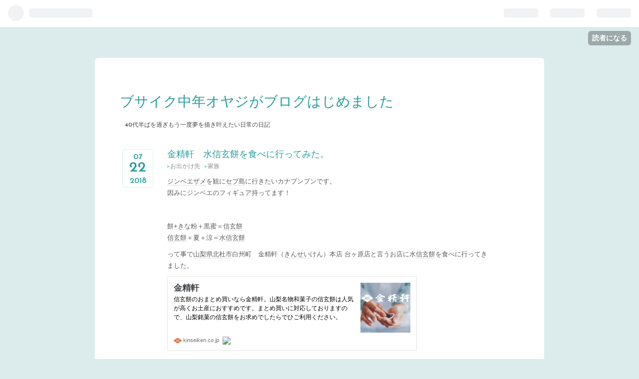

--- FILE ---
content_type: text/html; charset=utf-8
request_url: https://www.kanabunbun.com/entry/2018/07/22/211917
body_size: 11917
content:
<!DOCTYPE html>
<html
  lang="ja"

data-admin-domain="//blog.hatena.ne.jp"
data-admin-origin="https://blog.hatena.ne.jp"
data-author="b-oyaji-yume"
data-avail-langs="ja en"
data-blog="b-oyaji-yume.hatenablog.com"
data-blog-host="b-oyaji-yume.hatenablog.com"
data-blog-is-public="1"
data-blog-name="ブサイク中年オヤジがブログはじめました"
data-blog-owner="b-oyaji-yume"
data-blog-show-ads=""
data-blog-show-sleeping-ads=""
data-blog-uri="https://www.kanabunbun.com/"
data-blog-uuid="17391345971642334233"
data-blogs-uri-base="https://www.kanabunbun.com"
data-brand="pro"
data-data-layer="{&quot;hatenablog&quot;:{&quot;admin&quot;:{},&quot;analytics&quot;:{&quot;brand_property_id&quot;:&quot;&quot;,&quot;measurement_id&quot;:&quot;&quot;,&quot;non_sampling_property_id&quot;:&quot;&quot;,&quot;property_id&quot;:&quot;&quot;,&quot;separated_property_id&quot;:&quot;UA-29716941-22&quot;},&quot;blog&quot;:{&quot;blog_id&quot;:&quot;17391345971642334233&quot;,&quot;content_seems_japanese&quot;:&quot;true&quot;,&quot;disable_ads&quot;:&quot;custom_domain&quot;,&quot;enable_ads&quot;:&quot;false&quot;,&quot;enable_keyword_link&quot;:&quot;false&quot;,&quot;entry_show_footer_related_entries&quot;:&quot;true&quot;,&quot;force_pc_view&quot;:&quot;false&quot;,&quot;is_public&quot;:&quot;true&quot;,&quot;is_responsive_view&quot;:&quot;false&quot;,&quot;is_sleeping&quot;:&quot;true&quot;,&quot;lang&quot;:&quot;ja&quot;,&quot;name&quot;:&quot;\u30d6\u30b5\u30a4\u30af\u4e2d\u5e74\u30aa\u30e4\u30b8\u304c\u30d6\u30ed\u30b0\u306f\u3058\u3081\u307e\u3057\u305f&quot;,&quot;owner_name&quot;:&quot;b-oyaji-yume&quot;,&quot;uri&quot;:&quot;https://www.kanabunbun.com/&quot;},&quot;brand&quot;:&quot;pro&quot;,&quot;page_id&quot;:&quot;entry&quot;,&quot;permalink_entry&quot;:{&quot;author_name&quot;:&quot;b-oyaji-yume&quot;,&quot;categories&quot;:&quot;\u304a\u51fa\u304b\u3051\u5148\t\u5bb6\u65cf&quot;,&quot;character_count&quot;:1347,&quot;date&quot;:&quot;2018-07-22&quot;,&quot;entry_id&quot;:&quot;10257846132603566400&quot;,&quot;first_category&quot;:&quot;\u304a\u51fa\u304b\u3051\u5148&quot;,&quot;hour&quot;:&quot;21&quot;,&quot;title&quot;:&quot;\u91d1\u7cbe\u8ed2\u3000\u6c34\u4fe1\u7384\u9905\u3092\u98df\u3079\u306b\u884c\u3063\u3066\u307f\u305f\u3002&quot;,&quot;uri&quot;:&quot;https://www.kanabunbun.com/entry/2018/07/22/211917&quot;},&quot;pro&quot;:&quot;pro&quot;,&quot;router_type&quot;:&quot;blogs&quot;}}"
data-device="pc"
data-dont-recommend-pro="false"
data-global-domain="https://hatena.blog"
data-globalheader-color="b"
data-globalheader-type="pc"
data-has-touch-view="1"
data-help-url="https://help.hatenablog.com"
data-page="entry"
data-parts-domain="https://hatenablog-parts.com"
data-plus-available="1"
data-pro="true"
data-router-type="blogs"
data-sentry-dsn="https://03a33e4781a24cf2885099fed222b56d@sentry.io/1195218"
data-sentry-environment="production"
data-sentry-sample-rate="0.1"
data-static-domain="https://cdn.blog.st-hatena.com"
data-version="ce040fcbad0d42a5e1cae88990dad0"




  data-initial-state="{}"

  >
  <head prefix="og: http://ogp.me/ns# fb: http://ogp.me/ns/fb# article: http://ogp.me/ns/article#">

  

  

  


  

  <meta name="robots" content="max-image-preview:large" />


  <meta charset="utf-8"/>
  <meta http-equiv="X-UA-Compatible" content="IE=7; IE=9; IE=10; IE=11" />
  <title>金精軒　水信玄餅を食べに行ってみた。 - ブサイク中年オヤジがブログはじめました</title>

  
  <link rel="canonical" href="https://www.kanabunbun.com/entry/2018/07/22/211917"/>



  

<meta itemprop="name" content="金精軒　水信玄餅を食べに行ってみた。 - ブサイク中年オヤジがブログはじめました"/>

  <meta itemprop="image" content="https://cdn.image.st-hatena.com/image/scale/1c92a155ab28519a4b9a0cbcdbc8bc497b4a3ae8/backend=imagemagick;version=1;width=1300/https%3A%2F%2Fcdn-ak.f.st-hatena.com%2Fimages%2Ffotolife%2Fb%2Fb-oyaji-yume%2F20180722%2F20180722200146.jpg"/>


  <meta property="og:title" content="金精軒　水信玄餅を食べに行ってみた。 - ブサイク中年オヤジがブログはじめました"/>
<meta property="og:type" content="article"/>
  <meta property="og:url" content="https://www.kanabunbun.com/entry/2018/07/22/211917"/>

  <meta property="og:image" content="https://cdn.image.st-hatena.com/image/scale/1c92a155ab28519a4b9a0cbcdbc8bc497b4a3ae8/backend=imagemagick;version=1;width=1300/https%3A%2F%2Fcdn-ak.f.st-hatena.com%2Fimages%2Ffotolife%2Fb%2Fb-oyaji-yume%2F20180722%2F20180722200146.jpg"/>

<meta property="og:image:alt" content="金精軒　水信玄餅を食べに行ってみた。 - ブサイク中年オヤジがブログはじめました"/>
    <meta property="og:description" content="ジンベエザメを観にセブ島に行きたいカナブンブンです。因みにジンベエのフィギュア持ってます！ 餅+きな粉＋黒蜜＝信玄餅信玄餅＋夏＋涼＝水信玄餅 って事で山梨県北杜市白州町 金精軒（きんせいけん）本店 台ヶ原店と言うお店に水信玄餅を食べに行ってきました。 kinseiken.co.jp 水信玄餅とは 山梨県の和菓子屋さん金精軒と言うお店で期間限定で毎年販売されている商品で、信玄餅の餅部分が白州の綺麗な水を少量の寒天で形を整えた物を使用し、きな粉と黒蜜で食べる清涼感溢れるお菓子です。 そしてここ山梨県北杜市白州町はミネラルウォーターも有名でサントリーの南アルプス天然水の採水地にもなっている。 そんな…" />
<meta property="og:site_name" content="ブサイク中年オヤジがブログはじめました"/>

  <meta property="article:published_time" content="2018-07-22T12:19:17Z" />

    <meta property="article:tag" content="お出かけ先" />
    <meta property="article:tag" content="家族" />
      <meta name="twitter:card"  content="summary_large_image" />
    <meta name="twitter:image" content="https://cdn.image.st-hatena.com/image/scale/1c92a155ab28519a4b9a0cbcdbc8bc497b4a3ae8/backend=imagemagick;version=1;width=1300/https%3A%2F%2Fcdn-ak.f.st-hatena.com%2Fimages%2Ffotolife%2Fb%2Fb-oyaji-yume%2F20180722%2F20180722200146.jpg" />  <meta name="twitter:title" content="金精軒　水信玄餅を食べに行ってみた。 - ブサイク中年オヤジがブログはじめました" />    <meta name="twitter:description" content="ジンベエザメを観にセブ島に行きたいカナブンブンです。因みにジンベエのフィギュア持ってます！ 餅+きな粉＋黒蜜＝信玄餅信玄餅＋夏＋涼＝水信玄餅 って事で山梨県北杜市白州町 金精軒（きんせいけん）本店 台ヶ原店と言うお店に水信玄餅を食べに行ってきました。 kinseiken.co.jp 水信玄餅とは 山梨県の和菓子屋さん金…" />  <meta name="twitter:app:name:iphone" content="はてなブログアプリ" />
  <meta name="twitter:app:id:iphone" content="583299321" />
  <meta name="twitter:app:url:iphone" content="hatenablog:///open?uri=https%3A%2F%2Fwww.kanabunbun.com%2Fentry%2F2018%2F07%2F22%2F211917" />
  
    <meta name="description" content="ジンベエザメを観にセブ島に行きたいカナブンブンです。因みにジンベエのフィギュア持ってます！ 餅+きな粉＋黒蜜＝信玄餅信玄餅＋夏＋涼＝水信玄餅 って事で山梨県北杜市白州町 金精軒（きんせいけん）本店 台ヶ原店と言うお店に水信玄餅を食べに行ってきました。 kinseiken.co.jp 水信玄餅とは 山梨県の和菓子屋さん金精軒と言うお店で期間限定で毎年販売されている商品で、信玄餅の餅部分が白州の綺麗な水を少量の寒天で形を整えた物を使用し、きな粉と黒蜜で食べる清涼感溢れるお菓子です。 そしてここ山梨県北杜市白州町はミネラルウォーターも有名でサントリーの南アルプス天然水の採水地にもなっている。 そんな…" />


  
<script
  id="embed-gtm-data-layer-loader"
  data-data-layer-page-specific="{&quot;hatenablog&quot;:{&quot;blogs_permalink&quot;:{&quot;blog_afc_issued&quot;:&quot;false&quot;,&quot;has_related_entries_with_elasticsearch&quot;:&quot;true&quot;,&quot;is_blog_sleeping&quot;:&quot;true&quot;,&quot;entry_afc_issued&quot;:&quot;false&quot;,&quot;is_author_pro&quot;:&quot;true&quot;}}}"
>
(function() {
  function loadDataLayer(elem, attrName) {
    if (!elem) { return {}; }
    var json = elem.getAttribute(attrName);
    if (!json) { return {}; }
    return JSON.parse(json);
  }

  var globalVariables = loadDataLayer(
    document.documentElement,
    'data-data-layer'
  );
  var pageSpecificVariables = loadDataLayer(
    document.getElementById('embed-gtm-data-layer-loader'),
    'data-data-layer-page-specific'
  );

  var variables = [globalVariables, pageSpecificVariables];

  if (!window.dataLayer) {
    window.dataLayer = [];
  }

  for (var i = 0; i < variables.length; i++) {
    window.dataLayer.push(variables[i]);
  }
})();
</script>

<!-- Google Tag Manager -->
<script>(function(w,d,s,l,i){w[l]=w[l]||[];w[l].push({'gtm.start':
new Date().getTime(),event:'gtm.js'});var f=d.getElementsByTagName(s)[0],
j=d.createElement(s),dl=l!='dataLayer'?'&l='+l:'';j.async=true;j.src=
'https://www.googletagmanager.com/gtm.js?id='+i+dl;f.parentNode.insertBefore(j,f);
})(window,document,'script','dataLayer','GTM-P4CXTW');</script>
<!-- End Google Tag Manager -->











  <link rel="shortcut icon" href="https://www.kanabunbun.com/icon/favicon">
<link rel="apple-touch-icon" href="https://www.kanabunbun.com/icon/touch">
<link rel="icon" sizes="192x192" href="https://www.kanabunbun.com/icon/link">

  

<link rel="alternate" type="application/atom+xml" title="Atom" href="https://www.kanabunbun.com/feed"/>
<link rel="alternate" type="application/rss+xml" title="RSS2.0" href="https://www.kanabunbun.com/rss"/>

  <link rel="alternate" type="application/json+oembed" href="https://hatena.blog/oembed?url=https%3A%2F%2Fwww.kanabunbun.com%2Fentry%2F2018%2F07%2F22%2F211917&amp;format=json" title="oEmbed Profile of 金精軒　水信玄餅を食べに行ってみた。"/>
<link rel="alternate" type="text/xml+oembed" href="https://hatena.blog/oembed?url=https%3A%2F%2Fwww.kanabunbun.com%2Fentry%2F2018%2F07%2F22%2F211917&amp;format=xml" title="oEmbed Profile of 金精軒　水信玄餅を食べに行ってみた。"/>
  
  <link rel="author" href="http://www.hatena.ne.jp/b-oyaji-yume/">

  

  
      <link rel="preload" href="https://cdn-ak.f.st-hatena.com/images/fotolife/b/b-oyaji-yume/20180722/20180722194957.jpg" as="image"/>


  
    
<link rel="stylesheet" type="text/css" href="https://cdn.blog.st-hatena.com/css/blog.css?version=ce040fcbad0d42a5e1cae88990dad0"/>

    
  <link rel="stylesheet" type="text/css" href="https://usercss.blog.st-hatena.com/blog_style/17391345971642334233/df1e1e5c20c7f558211330c3348af41afe90b0cf"/>
  
  

  

  
<script> </script>

  
<style>
  div#google_afc_user,
  div.google-afc-user-container,
  div.google_afc_image,
  div.google_afc_blocklink {
      display: block !important;
  }
</style>


  

  
    <script type="application/ld+json">{"@context":"http://schema.org","@type":"Article","dateModified":"2018-07-22T21:19:17+09:00","datePublished":"2018-07-22T21:19:17+09:00","description":"ジンベエザメを観にセブ島に行きたいカナブンブンです。因みにジンベエのフィギュア持ってます！ 餅+きな粉＋黒蜜＝信玄餅信玄餅＋夏＋涼＝水信玄餅 って事で山梨県北杜市白州町 金精軒（きんせいけん）本店 台ヶ原店と言うお店に水信玄餅を食べに行ってきました。 kinseiken.co.jp 水信玄餅とは 山梨県の和菓子屋さん金精軒と言うお店で期間限定で毎年販売されている商品で、信玄餅の餅部分が白州の綺麗な水を少量の寒天で形を整えた物を使用し、きな粉と黒蜜で食べる清涼感溢れるお菓子です。 そしてここ山梨県北杜市白州町はミネラルウォーターも有名でサントリーの南アルプス天然水の採水地にもなっている。 そんな…","headline":"金精軒 水信玄餅を食べに行ってみた。","image":["https://cdn-ak.f.st-hatena.com/images/fotolife/b/b-oyaji-yume/20180722/20180722200146.jpg"],"mainEntityOfPage":{"@id":"https://www.kanabunbun.com/entry/2018/07/22/211917","@type":"WebPage"}}</script>

  

  
</head>

  <body class="page-entry category-お出かけ先 category-家族 globalheader-ng-enabled">
    

<div id="globalheader-container"
  data-brand="hatenablog"
  
  >
  <iframe id="globalheader" height="37" frameborder="0" allowTransparency="true"></iframe>
</div>


  
  
  
    <nav class="
      blog-controlls
      
    ">
      <div class="blog-controlls-blog-icon">
        <a href="https://www.kanabunbun.com/">
          <img src="https://cdn.image.st-hatena.com/image/square/4996962da0cf15610724d2ffbe27e1ce87b70acb/backend=imagemagick;height=128;version=1;width=128/https%3A%2F%2Fcdn.user.blog.st-hatena.com%2Fblog_custom_icon%2F152753483%2F1526738203893854" alt="ブサイク中年オヤジがブログはじめました"/>
        </a>
      </div>
      <div class="blog-controlls-title">
        <a href="https://www.kanabunbun.com/">ブサイク中年オヤジがブログはじめました</a>
      </div>
      <a href="https://blog.hatena.ne.jp/b-oyaji-yume/b-oyaji-yume.hatenablog.com/subscribe?utm_medium=button&amp;utm_source=blogs_topright_button&amp;utm_campaign=subscribe_blog" class="blog-controlls-subscribe-btn test-blog-header-controlls-subscribe">
        読者になる
      </a>
    </nav>
  

  <div id="container">
    <div id="container-inner">
      <header id="blog-title" data-brand="hatenablog">
  <div id="blog-title-inner" >
    <div id="blog-title-content">
      <h1 id="title"><a href="https://www.kanabunbun.com/">ブサイク中年オヤジがブログはじめました</a></h1>
      
        <h2 id="blog-description">40代半ばを過ぎもう一度夢を描き叶えたい日常の日記</h2>
      
    </div>
  </div>
</header>

      

      
      




<div id="content" class="hfeed"
  
  >
  <div id="content-inner">
    <div id="wrapper">
      <div id="main">
        <div id="main-inner">
          

          



          
  
  <!-- google_ad_section_start -->
  <!-- rakuten_ad_target_begin -->
  
  
  

  

  
    
      
        <article class="entry hentry test-hentry js-entry-article date-first autopagerize_page_element chars-1600 words-100 mode-html entry-odd" id="entry-10257846132603566400" data-keyword-campaign="" data-uuid="10257846132603566400" data-publication-type="entry">
  <div class="entry-inner">
    <header class="entry-header">
  
    <div class="date entry-date first">
    <a href="https://www.kanabunbun.com/archive/2018/07/22" rel="nofollow">
      <time datetime="2018-07-22T12:19:17Z" title="2018-07-22T12:19:17Z">
        <span class="date-year">2018</span><span class="hyphen">-</span><span class="date-month">07</span><span class="hyphen">-</span><span class="date-day">22</span>
      </time>
    </a>
      </div>
  <h1 class="entry-title">
  <a href="https://www.kanabunbun.com/entry/2018/07/22/211917" class="entry-title-link bookmark">金精軒　水信玄餅を食べに行ってみた。</a>
</h1>

  
  

  <div class="entry-categories categories">
    
    <a href="https://www.kanabunbun.com/archive/category/%E3%81%8A%E5%87%BA%E3%81%8B%E3%81%91%E5%85%88" class="entry-category-link category-お出かけ先">お出かけ先</a>
    
    <a href="https://www.kanabunbun.com/archive/category/%E5%AE%B6%E6%97%8F" class="entry-category-link category-家族">家族</a>
    
  </div>


  

  

</header>

    


    <div class="entry-content hatenablog-entry">
  
    <p><a class="keyword" href="http://d.hatena.ne.jp/keyword/%A5%B8%A5%F3%A5%D9%A5%A8%A5%B6%A5%E1">ジンベエザメ</a>を観に<a class="keyword" href="http://d.hatena.ne.jp/keyword/%A5%BB%A5%D6%C5%E7">セブ島</a>に行きたいカナブンブンです。<br />因みにジンベエのフィギュア持ってます！</p>
<p> </p>
<p>餅+きな粉＋黒蜜＝<a class="keyword" href="http://d.hatena.ne.jp/keyword/%BF%AE%B8%BC%CC%DF">信玄餅</a><br /><a class="keyword" href="http://d.hatena.ne.jp/keyword/%BF%AE%B8%BC%CC%DF">信玄餅</a>＋夏＋涼＝水<a class="keyword" href="http://d.hatena.ne.jp/keyword/%BF%AE%B8%BC%CC%DF">信玄餅</a></p>
<p>って事で<a class="keyword" href="http://d.hatena.ne.jp/keyword/%BB%B3%CD%FC%B8%A9">山梨県</a><a class="keyword" href="http://d.hatena.ne.jp/keyword/%CB%CC%C5%CE%BB%D4">北杜市</a>白州町　金精軒（<a class="keyword" href="http://d.hatena.ne.jp/keyword/%A4%AD%A4%F3%A4%BB%A4%A4">きんせい</a>けん）本店 台ヶ原店と言うお店に水<a class="keyword" href="http://d.hatena.ne.jp/keyword/%BF%AE%B8%BC%CC%DF">信玄餅</a>を食べに行ってきました。</p>
<p><iframe class="embed-card embed-webcard" style="display: block; width: 100%; height: 155px; max-width: 500px; margin: 10px 0px;" title="金精軒 | 　山梨県北杜市で和菓子屋を営んでおります。" src="https://hatenablog-parts.com/embed?url=http%3A%2F%2Fkinseiken.co.jp%2F" frameborder="0" scrolling="no"></iframe><cite class="hatena-citation"><a href="http://kinseiken.co.jp/">kinseiken.co.jp</a></cite></p>
<p> </p>
<h4>水<a class="keyword" href="http://d.hatena.ne.jp/keyword/%BF%AE%B8%BC%CC%DF">信玄餅</a>とは</h4>
<p><a class="keyword" href="http://d.hatena.ne.jp/keyword/%BB%B3%CD%FC%B8%A9">山梨県</a>の和菓子屋さん金精軒と言うお店で期間限定で毎年販売されている商品で、<br /><a class="keyword" href="http://d.hatena.ne.jp/keyword/%BF%AE%B8%BC%CC%DF">信玄餅</a>の餅部分が白州の綺麗な水を少量の寒天で形を整えた物を使用し、きな粉と黒蜜で食べる清涼感溢れるお菓子です。</p>
<p>そしてここ<a class="keyword" href="http://d.hatena.ne.jp/keyword/%BB%B3%CD%FC%B8%A9">山梨県</a><a class="keyword" href="http://d.hatena.ne.jp/keyword/%CB%CC%C5%CE%BB%D4">北杜市</a>白州町はミネラルウォーターも有名で<a class="keyword" href="http://d.hatena.ne.jp/keyword/%A5%B5%A5%F3%A5%C8%A5%EA%A1%BC">サントリー</a>の<a class="keyword" href="http://d.hatena.ne.jp/keyword/%C6%EE%A5%A2%A5%EB%A5%D7%A5%B9">南アルプス</a>天然水の採水地にもなっている。</p>
<p>そんな美味しい水で作られているのが金精軒の水<a class="keyword" href="http://d.hatena.ne.jp/keyword/%BF%AE%B8%BC%CC%DF">信玄餅</a>。</p>
<h4>これだけは絶対気を付けて</h4>
<p>水<a class="keyword" href="http://d.hatena.ne.jp/keyword/%BF%AE%B8%BC%CC%DF">信玄餅</a>を食べるには少し注意事項が有ります。</p>
<ul>
<li>期間限定商品である。2018年は6月2日～9月30日まで</li>
<li>土日限定である。とにかく土日以外の販売は無い。祝日でも土日でなければ販売は無い。</li>
<li>とにかく整理券をゲットする事。お店のオープンは9時から。しかし水<a class="keyword" href="http://d.hatena.ne.jp/keyword/%BF%AE%B8%BC%CC%DF">信玄餅</a>は朝の7時頃から整理券を配布する。確実に食したいのであれば早めに行く事。午前中には完売。</li>
<li>お一人様1個まで</li>
<li>持ち帰りは出来ない。美味しく頂ける時間は30分位のようです。</li>
</ul>
<h4>金精軒 台ヶ原店</h4>
<p><img class="hatena-fotolife" title="f:id:b-oyaji-yume:20180722194957j:image" src="https://cdn-ak.f.st-hatena.com/images/fotolife/b/b-oyaji-yume/20180722/20180722194957.jpg" alt="f:id:b-oyaji-yume:20180722194957j:image" /></p>
<p> 凄く風情ある佇まいなお店。</p>
<p>車で行ったのですが、お店から5分もしない場所に無料の市営駐車場？が有るのでそこに駐車するのが便利。ここの通りはこの金精軒以外にも魅力あるお店が有るので、探索するにも無料駐車場がおすすめ。</p>
<p>7時30分位に到着。先ずは整理券を貰います。</p>
<h4>整理券</h4>
<p><img class="hatena-fotolife" title="f:id:b-oyaji-yume:20180722200146j:image" src="https://cdn-ak.f.st-hatena.com/images/fotolife/b/b-oyaji-yume/20180722/20180722200146.jpg" alt="f:id:b-oyaji-yume:20180722200146j:image" /></p>
<p>まだ7時半頃だというのに暑い！</p>
<p><img class="hatena-fotolife" title="f:id:b-oyaji-yume:20180722200201j:image" src="https://cdn-ak.f.st-hatena.com/images/fotolife/b/b-oyaji-yume/20180722/20180722200201.jpg" alt="f:id:b-oyaji-yume:20180722200201j:image" /></p>
<p>無事に整理券頂きました。確か43番。写真の３は3人分の記入。1グループに1枚の整理券なのでこの時点で多分100食分以上は既に完売。噂だと350～500食分らしいので、やはり早く来ないと売り切れですね。</p>
<p><img class="hatena-fotolife" title="f:id:b-oyaji-yume:20180722200121j:plain" src="https://cdn-ak.f.st-hatena.com/images/fotolife/b/b-oyaji-yume/20180722/20180722200121.jpg" alt="f:id:b-oyaji-yume:20180722200121j:plain" /></p>
<p>受付の方に8時40分迄にもう一度この場所に来てくださいとの事。<br />整理券の番号で時間が決まっています。<br />一旦お店を離れ、散策と意気込んだが暑くて結局車で仮眠ｗ<br />朝早くてどこもまだお店開店してないし。<br /><br /></p>
<p>8時40分お店に再到着。<br />係の人が整理券番号を1番から読み上げます。<br />呼ばれた方から、順番にお店の横の入り口からお店奥に案内され列を作ります。<br />私達は43番なのでかなり後ろ。前にはやはり100人以上は・・・<br />時間が経つと少しずつ進みますが、暑すぎる。<br />商品を受け取るのに15分位はかかったのでしょうか。</p>
<p>因みに水<a class="keyword" href="http://d.hatena.ne.jp/keyword/%BF%AE%B8%BC%CC%DF">信玄餅</a>、お茶も付いて一つ500円です。</p>
<p> </p>
<h4>水<a class="keyword" href="http://d.hatena.ne.jp/keyword/%BF%AE%B8%BC%CC%DF">信玄餅</a> 実食</h4>
<p><img class="hatena-fotolife" title="f:id:b-oyaji-yume:20180722202952j:image" src="https://cdn-ak.f.st-hatena.com/images/fotolife/b/b-oyaji-yume/20180722/20180722202952.jpg" alt="f:id:b-oyaji-yume:20180722202952j:image" /></p>
<p>思った以上に透明感が有ってプルプル感も凄く清涼感溢れるお菓子。<br />プルプル動画撮ったのですが、アップの仕方がわからないので残念。</p>
<p><img class="hatena-fotolife" title="f:id:b-oyaji-yume:20180722202956j:image" src="https://cdn-ak.f.st-hatena.com/images/fotolife/b/b-oyaji-yume/20180722/20180722202956.jpg" alt="f:id:b-oyaji-yume:20180722202956j:image" /></p>
<p>黒蜜ときな粉を混ぜながら水の塊のお菓子を食べる。<br />口の中ですぐに消えて、きな粉と黒蜜の甘みが広がる。<br />本当に爽やかで夏を楽しむお菓子だと思います。</p>
<p> </p>
<p>食べるのに少し条件をクリアーしなければなりませんが、この夏のお出かけ候補の1つに如何ですか？</p>
<p> </p>
<p> </p>
<p><img class="hatena-fotolife" title="f:id:b-oyaji-yume:20180722211158j:image" src="https://cdn-ak.f.st-hatena.com/images/fotolife/b/b-oyaji-yume/20180722/20180722211158.jpg" alt="f:id:b-oyaji-yume:20180722211158j:image" /><img class="hatena-fotolife" title="f:id:b-oyaji-yume:20180722211204j:image" src="https://cdn-ak.f.st-hatena.com/images/fotolife/b/b-oyaji-yume/20180722/20180722211204.jpg" alt="f:id:b-oyaji-yume:20180722211204j:image" /></p>
<p><br />お店の近くには、日本酒の七賢があったり少し車走らせると<a class="keyword" href="http://d.hatena.ne.jp/keyword/%BE%AE%CA%A5%C2%F4">小淵沢</a>や<a class="keyword" href="http://d.hatena.ne.jp/keyword/%C8%AC%A5%F6%B3%D9">八ヶ岳</a>リゾートアウトレットなど遊ぶ場所が一杯ありますよ。<br />そしてぶどう、桃などが美味しい時期です。</p>
    
    




    

  
</div>

    
  <footer class="entry-footer">
    
    <div class="entry-tags-wrapper">
  <div class="entry-tags">  </div>
</div>

    <p class="entry-footer-section track-inview-by-gtm" data-gtm-track-json="{&quot;area&quot;: &quot;finish_reading&quot;}">
  <span class="author vcard"><span class="fn" data-load-nickname="1" data-user-name="b-oyaji-yume" >b-oyaji-yume</span></span>
  <span class="entry-footer-time"><a href="https://www.kanabunbun.com/entry/2018/07/22/211917"><time data-relative datetime="2018-07-22T12:19:17Z" title="2018-07-22T12:19:17Z" class="updated">2018-07-22 21:19</time></a></span>
  
  
  
    <span class="
      entry-footer-subscribe
      
    " data-test-blog-controlls-subscribe>
      <a href="https://blog.hatena.ne.jp/b-oyaji-yume/b-oyaji-yume.hatenablog.com/subscribe?utm_campaign=subscribe_blog&amp;utm_source=blogs_entry_footer&amp;utm_medium=button">
        読者になる
      </a>
    </span>
  
</p>

    
  <div
    class="hatena-star-container"
    data-hatena-star-container
    data-hatena-star-url="https://www.kanabunbun.com/entry/2018/07/22/211917"
    data-hatena-star-title="金精軒　水信玄餅を食べに行ってみた。"
    data-hatena-star-variant="profile-icon"
    data-hatena-star-profile-url-template="https://blog.hatena.ne.jp/{username}/"
  ></div>


    
<div class="social-buttons">
  
  
    <div class="social-button-item">
      <a href="https://b.hatena.ne.jp/entry/s/www.kanabunbun.com/entry/2018/07/22/211917" class="hatena-bookmark-button" data-hatena-bookmark-url="https://www.kanabunbun.com/entry/2018/07/22/211917" data-hatena-bookmark-layout="vertical-balloon" data-hatena-bookmark-lang="ja" title="この記事をはてなブックマークに追加"><img src="https://b.st-hatena.com/images/entry-button/button-only.gif" alt="この記事をはてなブックマークに追加" width="20" height="20" style="border: none;" /></a>
    </div>
  
  
    <div class="social-button-item">
      <div class="fb-share-button" data-layout="box_count" data-href="https://www.kanabunbun.com/entry/2018/07/22/211917"></div>
    </div>
  
  
    
    
    <div class="social-button-item">
      <a
          class="entry-share-button entry-share-button-twitter test-share-button-twitter"
          href="https://x.com/intent/tweet?text=%E9%87%91%E7%B2%BE%E8%BB%92%E3%80%80%E6%B0%B4%E4%BF%A1%E7%8E%84%E9%A4%85%E3%82%92%E9%A3%9F%E3%81%B9%E3%81%AB%E8%A1%8C%E3%81%A3%E3%81%A6%E3%81%BF%E3%81%9F%E3%80%82+-+%E3%83%96%E3%82%B5%E3%82%A4%E3%82%AF%E4%B8%AD%E5%B9%B4%E3%82%AA%E3%83%A4%E3%82%B8%E3%81%8C%E3%83%96%E3%83%AD%E3%82%B0%E3%81%AF%E3%81%98%E3%82%81%E3%81%BE%E3%81%97%E3%81%9F&amp;url=https%3A%2F%2Fwww.kanabunbun.com%2Fentry%2F2018%2F07%2F22%2F211917"
          title="X（Twitter）で投稿する"
        ></a>
    </div>
  
  
  
  
  
  
</div>

    

    <div class="customized-footer">
      

        

          <div class="entry-footer-modules" id="entry-footer-secondary-modules">      
<div class="hatena-module hatena-module-related-entries" >
      
  <!-- Hatena-Epic-has-related-entries-with-elasticsearch:true -->
  <div class="hatena-module-title">
    関連記事
  </div>
  <div class="hatena-module-body">
    <ul class="related-entries hatena-urllist urllist-with-thumbnails">
  
  
    
    <li class="urllist-item related-entries-item">
      <div class="urllist-item-inner related-entries-item-inner">
        
          
                      <a class="urllist-image-link related-entries-image-link" href="https://www.kanabunbun.com/entry/2018/11/08/162959">
  <img alt="女性専用の売り場って緊張しませんか？" src="https://cdn.image.st-hatena.com/image/square/db9f0774c099beefe7edd22c5523b6e89efb3b4a/backend=imagemagick;height=100;version=1;width=100/https%3A%2F%2Fcdn-ak.f.st-hatena.com%2Fimages%2Ffotolife%2Fb%2Fb-oyaji-yume%2F20181108%2F20181108161203.jpg" class="urllist-image related-entries-image" title="女性専用の売り場って緊張しませんか？" width="100" height="100" loading="lazy">
</a>
            <div class="urllist-date-link related-entries-date-link">
  <a href="https://www.kanabunbun.com/archive/2018/11/08" rel="nofollow">
    <time datetime="2018-11-08T07:29:59Z" title="2018年11月8日">
      2018-11-08
    </time>
  </a>
</div>

          <a href="https://www.kanabunbun.com/entry/2018/11/08/162959" class="urllist-title-link related-entries-title-link  urllist-title related-entries-title">女性専用の売り場って緊張しませんか？</a>




          
          

                      <div class="urllist-entry-body related-entries-entry-body">ポケモンGOデオキシス（ノーマルフォルム）２体ゲットだぜ！の…</div>
      </div>
    </li>
  
    
    <li class="urllist-item related-entries-item">
      <div class="urllist-item-inner related-entries-item-inner">
        
          
                      <a class="urllist-image-link related-entries-image-link" href="https://www.kanabunbun.com/entry/2018/06/14/155951">
  <img alt="バスソルト" src="https://cdn.image.st-hatena.com/image/square/046af00310b89d98a27c40f062f4b9488e76b12e/backend=imagemagick;height=100;version=1;width=100/https%3A%2F%2Fcdn-ak.f.st-hatena.com%2Fimages%2Ffotolife%2Fb%2Fb-oyaji-yume%2F20180614%2F20180614150928.jpg" class="urllist-image related-entries-image" title="バスソルト" width="100" height="100" loading="lazy">
</a>
            <div class="urllist-date-link related-entries-date-link">
  <a href="https://www.kanabunbun.com/archive/2018/06/14" rel="nofollow">
    <time datetime="2018-06-14T06:59:51Z" title="2018年6月14日">
      2018-06-14
    </time>
  </a>
</div>

          <a href="https://www.kanabunbun.com/entry/2018/06/14/155951" class="urllist-title-link related-entries-title-link  urllist-title related-entries-title">バスソルト</a>




          
          

                      <div class="urllist-entry-body related-entries-entry-body">弱虫ペダル NEW GENERATION (第3期)に夢中なカナブンブンです。…</div>
      </div>
    </li>
  
    
    <li class="urllist-item related-entries-item">
      <div class="urllist-item-inner related-entries-item-inner">
        
          
                      <div class="urllist-date-link related-entries-date-link">
  <a href="https://www.kanabunbun.com/archive/2018/05/22" rel="nofollow">
    <time datetime="2018-05-22T14:18:00Z" title="2018年5月22日">
      2018-05-22
    </time>
  </a>
</div>

          <a href="https://www.kanabunbun.com/entry/2018/05/22/231800" class="urllist-title-link related-entries-title-link  urllist-title related-entries-title">男性不妊検査その３</a>




          
          

                      <div class="urllist-entry-body related-entries-entry-body">サワディーカップ！20代の頃、約6年間タイで仕事をしていたカナ…</div>
      </div>
    </li>
  
</ul>

  </div>
</div>
  </div>
        

      
    </div>
    
  <div class="comment-box js-comment-box">
    
    <ul class="comment js-comment">
      <li class="read-more-comments" style="display: none;"><a>もっと読む</a></li>
    </ul>
    
      <a class="leave-comment-title js-leave-comment-title">コメントを書く</a>
    
  </div>

  </footer>

  </div>
</article>

      
      
    
  

  
  <!-- rakuten_ad_target_end -->
  <!-- google_ad_section_end -->
  
  
  
  <div class="pager pager-permalink permalink">
    
      
      <span class="pager-prev">
        <a href="https://www.kanabunbun.com/entry/2018/07/25/173218" rel="prev">
          <span class="pager-arrow">&laquo; </span>
          リアルサイズ古生物図鑑が面白い
        </a>
      </span>
    
    
      
      <span class="pager-next">
        <a href="https://www.kanabunbun.com/entry/2018/07/19/004834" rel="next">
          出生前診断　結果
          <span class="pager-arrow"> &raquo;</span>
        </a>
      </span>
    
  </div>


  



        </div>
      </div>

      <aside id="box1">
  <div id="box1-inner">
  </div>
</aside>

    </div><!-- #wrapper -->

    
<aside id="box2">
  
  <div id="box2-inner">
    
      

<div class="hatena-module hatena-module-profile">
  <div class="hatena-module-title">
    プロフィール
  </div>
  <div class="hatena-module-body">
    
    <a href="https://www.kanabunbun.com/about" class="profile-icon-link">
      <img src="https://cdn.profile-image.st-hatena.com/users/b-oyaji-yume/profile.png?1525683537"
      alt="id:b-oyaji-yume" class="profile-icon" />
    </a>
    

    
    <span class="id">
      <a href="https://www.kanabunbun.com/about" class="hatena-id-link"><span data-load-nickname="1" data-user-name="b-oyaji-yume">id:b-oyaji-yume</span></a>
      
  
  
    <a href="https://blog.hatena.ne.jp/-/pro?plus_via=blog_plus_badge&amp;utm_source=pro_badge&amp;utm_medium=referral&amp;utm_campaign=register_pro" title="はてなブログPro"><i class="badge-type-pro">はてなブログPro</i></a>
  


    </span>
    

    

    
    <div class="profile-description">
      <p>40代半ばを過ぎもう一度夢を描き叶えたい日常の日記</p>

    </div>
    

    
      <div class="hatena-follow-button-box btn-subscribe js-hatena-follow-button-box"
  
  >

  <a href="#" class="hatena-follow-button js-hatena-follow-button">
    <span class="subscribing">
      <span class="foreground">読者です</span>
      <span class="background">読者をやめる</span>
    </span>
    <span class="unsubscribing" data-track-name="profile-widget-subscribe-button" data-track-once>
      <span class="foreground">読者になる</span>
      <span class="background">読者になる</span>
    </span>
  </a>
  <div class="subscription-count-box js-subscription-count-box">
    <i></i>
    <u></u>
    <span class="subscription-count js-subscription-count">
    </span>
  </div>
</div>

    

    

    <div class="profile-about">
      <a href="https://www.kanabunbun.com/about">このブログについて</a>
    </div>

  </div>
</div>

    
      <div class="hatena-module hatena-module-search-box">
  <div class="hatena-module-title">
    検索
  </div>
  <div class="hatena-module-body">
    <form class="search-form" role="search" action="https://www.kanabunbun.com/search" method="get">
  <input type="text" name="q" class="search-module-input" value="" placeholder="記事を検索" required>
  <input type="submit" value="検索" class="search-module-button" />
</form>

  </div>
</div>

    
      <div class="hatena-module hatena-module-links">
  <div class="hatena-module-title">
    リンク
  </div>
  <div class="hatena-module-body">
    <ul class="hatena-urllist">
      
        <li>
          <a href="https://hatena.blog/">はてなブログ</a>
        </li>
      
        <li>
          <a href="https://hatena.blog/guide?via=200109">ブログをはじめる</a>
        </li>
      
        <li>
          <a href="http://blog.hatenablog.com">週刊はてなブログ</a>
        </li>
      
        <li>
          <a href="https://hatena.blog/guide/pro">はてなブログPro</a>
        </li>
      
    </ul>
  </div>
</div>

    
      <div class="hatena-module hatena-module-recent-entries ">
  <div class="hatena-module-title">
    <a href="https://www.kanabunbun.com/archive">
      最新記事
    </a>
  </div>
  <div class="hatena-module-body">
    <ul class="recent-entries hatena-urllist ">
  
  
    
    <li class="urllist-item recent-entries-item">
      <div class="urllist-item-inner recent-entries-item-inner">
        
          
          
          <a href="https://www.kanabunbun.com/entry/2023/11/16/130615" class="urllist-title-link recent-entries-title-link  urllist-title recent-entries-title">どうでも良い近況報告。</a>




          
          

                </div>
    </li>
  
    
    <li class="urllist-item recent-entries-item">
      <div class="urllist-item-inner recent-entries-item-inner">
        
          
          
          <a href="https://www.kanabunbun.com/entry/2021/12/06/191140" class="urllist-title-link recent-entries-title-link  urllist-title recent-entries-title">Majiで嬉し泣きする５秒前</a>




          
          

                </div>
    </li>
  
    
    <li class="urllist-item recent-entries-item">
      <div class="urllist-item-inner recent-entries-item-inner">
        
          
          
          <a href="https://www.kanabunbun.com/entry/2021/12/04/144357" class="urllist-title-link recent-entries-title-link  urllist-title recent-entries-title">家族でのお出かけ靴</a>




          
          

                </div>
    </li>
  
    
    <li class="urllist-item recent-entries-item">
      <div class="urllist-item-inner recent-entries-item-inner">
        
          
          
          <a href="https://www.kanabunbun.com/entry/2021/12/03/195838" class="urllist-title-link recent-entries-title-link  urllist-title recent-entries-title">オリバーピープルズの眼鏡を購入する割合が多いなぁ</a>




          
          

                </div>
    </li>
  
    
    <li class="urllist-item recent-entries-item">
      <div class="urllist-item-inner recent-entries-item-inner">
        
          
          
          <a href="https://www.kanabunbun.com/entry/2021/11/29/191115" class="urllist-title-link recent-entries-title-link  urllist-title recent-entries-title">雨の日のキャンプ。テントどうしてる？</a>




          
          

                </div>
    </li>
  
</ul>

      </div>
</div>

    
      

<div class="hatena-module hatena-module-archive" data-archive-type="default" data-archive-url="https://www.kanabunbun.com/archive">
  <div class="hatena-module-title">
    <a href="https://www.kanabunbun.com/archive">月別アーカイブ</a>
  </div>
  <div class="hatena-module-body">
    
      
        <ul class="hatena-urllist">
          
            <li class="archive-module-year archive-module-year-hidden" data-year="2023">
              <div class="archive-module-button">
                <span class="archive-module-hide-button">▼</span>
                <span class="archive-module-show-button">▶</span>
              </div>
              <a href="https://www.kanabunbun.com/archive/2023" class="archive-module-year-title archive-module-year-2023">
                2023
              </a>
              <ul class="archive-module-months">
                
                  <li class="archive-module-month">
                    <a href="https://www.kanabunbun.com/archive/2023/11" class="archive-module-month-title archive-module-month-2023-11">
                      2023 / 11
                    </a>
                  </li>
                
              </ul>
            </li>
          
            <li class="archive-module-year archive-module-year-hidden" data-year="2021">
              <div class="archive-module-button">
                <span class="archive-module-hide-button">▼</span>
                <span class="archive-module-show-button">▶</span>
              </div>
              <a href="https://www.kanabunbun.com/archive/2021" class="archive-module-year-title archive-module-year-2021">
                2021
              </a>
              <ul class="archive-module-months">
                
                  <li class="archive-module-month">
                    <a href="https://www.kanabunbun.com/archive/2021/12" class="archive-module-month-title archive-module-month-2021-12">
                      2021 / 12
                    </a>
                  </li>
                
                  <li class="archive-module-month">
                    <a href="https://www.kanabunbun.com/archive/2021/11" class="archive-module-month-title archive-module-month-2021-11">
                      2021 / 11
                    </a>
                  </li>
                
                  <li class="archive-module-month">
                    <a href="https://www.kanabunbun.com/archive/2021/10" class="archive-module-month-title archive-module-month-2021-10">
                      2021 / 10
                    </a>
                  </li>
                
                  <li class="archive-module-month">
                    <a href="https://www.kanabunbun.com/archive/2021/09" class="archive-module-month-title archive-module-month-2021-9">
                      2021 / 9
                    </a>
                  </li>
                
                  <li class="archive-module-month">
                    <a href="https://www.kanabunbun.com/archive/2021/07" class="archive-module-month-title archive-module-month-2021-7">
                      2021 / 7
                    </a>
                  </li>
                
              </ul>
            </li>
          
            <li class="archive-module-year archive-module-year-hidden" data-year="2020">
              <div class="archive-module-button">
                <span class="archive-module-hide-button">▼</span>
                <span class="archive-module-show-button">▶</span>
              </div>
              <a href="https://www.kanabunbun.com/archive/2020" class="archive-module-year-title archive-module-year-2020">
                2020
              </a>
              <ul class="archive-module-months">
                
                  <li class="archive-module-month">
                    <a href="https://www.kanabunbun.com/archive/2020/02" class="archive-module-month-title archive-module-month-2020-2">
                      2020 / 2
                    </a>
                  </li>
                
                  <li class="archive-module-month">
                    <a href="https://www.kanabunbun.com/archive/2020/01" class="archive-module-month-title archive-module-month-2020-1">
                      2020 / 1
                    </a>
                  </li>
                
              </ul>
            </li>
          
            <li class="archive-module-year archive-module-year-hidden" data-year="2019">
              <div class="archive-module-button">
                <span class="archive-module-hide-button">▼</span>
                <span class="archive-module-show-button">▶</span>
              </div>
              <a href="https://www.kanabunbun.com/archive/2019" class="archive-module-year-title archive-module-year-2019">
                2019
              </a>
              <ul class="archive-module-months">
                
                  <li class="archive-module-month">
                    <a href="https://www.kanabunbun.com/archive/2019/04" class="archive-module-month-title archive-module-month-2019-4">
                      2019 / 4
                    </a>
                  </li>
                
                  <li class="archive-module-month">
                    <a href="https://www.kanabunbun.com/archive/2019/02" class="archive-module-month-title archive-module-month-2019-2">
                      2019 / 2
                    </a>
                  </li>
                
                  <li class="archive-module-month">
                    <a href="https://www.kanabunbun.com/archive/2019/01" class="archive-module-month-title archive-module-month-2019-1">
                      2019 / 1
                    </a>
                  </li>
                
              </ul>
            </li>
          
            <li class="archive-module-year archive-module-year-hidden" data-year="2018">
              <div class="archive-module-button">
                <span class="archive-module-hide-button">▼</span>
                <span class="archive-module-show-button">▶</span>
              </div>
              <a href="https://www.kanabunbun.com/archive/2018" class="archive-module-year-title archive-module-year-2018">
                2018
              </a>
              <ul class="archive-module-months">
                
                  <li class="archive-module-month">
                    <a href="https://www.kanabunbun.com/archive/2018/12" class="archive-module-month-title archive-module-month-2018-12">
                      2018 / 12
                    </a>
                  </li>
                
                  <li class="archive-module-month">
                    <a href="https://www.kanabunbun.com/archive/2018/11" class="archive-module-month-title archive-module-month-2018-11">
                      2018 / 11
                    </a>
                  </li>
                
                  <li class="archive-module-month">
                    <a href="https://www.kanabunbun.com/archive/2018/10" class="archive-module-month-title archive-module-month-2018-10">
                      2018 / 10
                    </a>
                  </li>
                
                  <li class="archive-module-month">
                    <a href="https://www.kanabunbun.com/archive/2018/09" class="archive-module-month-title archive-module-month-2018-9">
                      2018 / 9
                    </a>
                  </li>
                
                  <li class="archive-module-month">
                    <a href="https://www.kanabunbun.com/archive/2018/08" class="archive-module-month-title archive-module-month-2018-8">
                      2018 / 8
                    </a>
                  </li>
                
                  <li class="archive-module-month">
                    <a href="https://www.kanabunbun.com/archive/2018/07" class="archive-module-month-title archive-module-month-2018-7">
                      2018 / 7
                    </a>
                  </li>
                
                  <li class="archive-module-month">
                    <a href="https://www.kanabunbun.com/archive/2018/06" class="archive-module-month-title archive-module-month-2018-6">
                      2018 / 6
                    </a>
                  </li>
                
                  <li class="archive-module-month">
                    <a href="https://www.kanabunbun.com/archive/2018/05" class="archive-module-month-title archive-module-month-2018-5">
                      2018 / 5
                    </a>
                  </li>
                
              </ul>
            </li>
          
        </ul>
      
    
  </div>
</div>

    
    
  </div>
</aside>


  </div>
</div>




      

      

    </div>
  </div>
  
<footer id="footer" data-brand="hatenablog">
  <div id="footer-inner">
    
      <div style="display:none !important" class="guest-footer js-guide-register test-blogs-register-guide" data-action="guide-register">
  <div class="guest-footer-content">
    <h3>はてなブログをはじめよう！</h3>
    <p>b-oyaji-yumeさんは、はてなブログを使っています。あなたもはてなブログをはじめてみませんか？</p>
    <div class="guest-footer-btn-container">
      <div  class="guest-footer-btn">
        <a class="btn btn-register js-inherit-ga" href="https://blog.hatena.ne.jp/register?via=200227" target="_blank">はてなブログをはじめる（無料）</a>
      </div>
      <div  class="guest-footer-btn">
        <a href="https://hatena.blog/guide" target="_blank">はてなブログとは</a>
      </div>
    </div>
  </div>
</div>

    
    <address class="footer-address">
      <a href="https://www.kanabunbun.com/">
        <img src="https://cdn.image.st-hatena.com/image/square/4996962da0cf15610724d2ffbe27e1ce87b70acb/backend=imagemagick;height=128;version=1;width=128/https%3A%2F%2Fcdn.user.blog.st-hatena.com%2Fblog_custom_icon%2F152753483%2F1526738203893854" width="16" height="16" alt="ブサイク中年オヤジがブログはじめました"/>
        <span class="footer-address-name">ブサイク中年オヤジがブログはじめました</span>
      </a>
    </address>
    <p class="services">
      Powered by <a href="https://hatena.blog/">Hatena Blog</a>
      |
        <a href="https://blog.hatena.ne.jp/-/abuse_report?target_url=https%3A%2F%2Fwww.kanabunbun.com%2Fentry%2F2018%2F07%2F22%2F211917" class="report-abuse-link test-report-abuse-link" target="_blank">ブログを報告する</a>
    </p>
  </div>
</footer>


  
  <script async src="https://s.hatena.ne.jp/js/widget/star.js"></script>
  
  
  <script>
    if (typeof window.Hatena === 'undefined') {
      window.Hatena = {};
    }
    if (!Hatena.hasOwnProperty('Star')) {
      Hatena.Star = {
        VERSION: 2,
      };
    }
  </script>


  
    <div id="fb-root"></div>
<script>(function(d, s, id) {
  var js, fjs = d.getElementsByTagName(s)[0];
  if (d.getElementById(id)) return;
  js = d.createElement(s); js.id = id;
  js.src = "//connect.facebook.net/ja_JP/sdk.js#xfbml=1&appId=719729204785177&version=v17.0";
  fjs.parentNode.insertBefore(js, fjs);
}(document, 'script', 'facebook-jssdk'));</script>

  
  

<div class="quote-box">
  <div class="tooltip-quote tooltip-quote-stock">
    <i class="blogicon-quote" title="引用をストック"></i>
  </div>
  <div class="tooltip-quote tooltip-quote-tweet js-tooltip-quote-tweet">
    <a class="js-tweet-quote" target="_blank" data-track-name="quote-tweet" data-track-once>
      <img src="https://cdn.blog.st-hatena.com/images/admin/quote/quote-x-icon.svg?version=ce040fcbad0d42a5e1cae88990dad0" title="引用して投稿する" >
    </a>
  </div>
</div>

<div class="quote-stock-panel" id="quote-stock-message-box" style="position: absolute; z-index: 3000">
  <div class="message-box" id="quote-stock-succeeded-message" style="display: none">
    <p>引用をストックしました</p>
    <button class="btn btn-primary" id="quote-stock-show-editor-button" data-track-name="curation-quote-edit-button">ストック一覧を見る</button>
    <button class="btn quote-stock-close-message-button">閉じる</button>
  </div>

  <div class="message-box" id="quote-login-required-message" style="display: none">
    <p>引用するにはまずログインしてください</p>
    <button class="btn btn-primary" id="quote-login-button">ログイン</button>
    <button class="btn quote-stock-close-message-button">閉じる</button>
  </div>

  <div class="error-box" id="quote-stock-failed-message" style="display: none">
    <p>引用をストックできませんでした。再度お試しください</p>
    <button class="btn quote-stock-close-message-button">閉じる</button>
  </div>

  <div class="error-box" id="unstockable-quote-message-box" style="display: none; position: absolute; z-index: 3000;">
    <p>限定公開記事のため引用できません。</p>
  </div>
</div>

<script type="x-underscore-template" id="js-requote-button-template">
  <div class="requote-button js-requote-button">
    <button class="requote-button-btn tipsy-top" title="引用する"><i class="blogicon-quote"></i></button>
  </div>
</script>



  
  <div id="hidden-subscribe-button" style="display: none;">
    <div class="hatena-follow-button-box btn-subscribe js-hatena-follow-button-box"
  
  >

  <a href="#" class="hatena-follow-button js-hatena-follow-button">
    <span class="subscribing">
      <span class="foreground">読者です</span>
      <span class="background">読者をやめる</span>
    </span>
    <span class="unsubscribing" data-track-name="profile-widget-subscribe-button" data-track-once>
      <span class="foreground">読者になる</span>
      <span class="background">読者になる</span>
    </span>
  </a>
  <div class="subscription-count-box js-subscription-count-box">
    <i></i>
    <u></u>
    <span class="subscription-count js-subscription-count">
    </span>
  </div>
</div>

  </div>

  



    


  <script async src="https://platform.twitter.com/widgets.js" charset="utf-8"></script>

<script src="https://b.st-hatena.com/js/bookmark_button.js" charset="utf-8" async="async"></script>


<script type="text/javascript" src="https://cdn.blog.st-hatena.com/js/external/jquery.min.js?v=1.12.4&amp;version=ce040fcbad0d42a5e1cae88990dad0"></script>







<script src="https://cdn.blog.st-hatena.com/js/texts-ja.js?version=ce040fcbad0d42a5e1cae88990dad0"></script>



  <script id="vendors-js" data-env="production" src="https://cdn.blog.st-hatena.com/js/vendors.js?version=ce040fcbad0d42a5e1cae88990dad0" crossorigin="anonymous"></script>

<script id="hatenablog-js" data-env="production" src="https://cdn.blog.st-hatena.com/js/hatenablog.js?version=ce040fcbad0d42a5e1cae88990dad0" crossorigin="anonymous" data-page-id="entry"></script>


  <script>Hatena.Diary.GlobalHeader.init()</script>







    

    





  </body>
</html>



--- FILE ---
content_type: text/html; charset=utf-8
request_url: https://hatenablog-parts.com/embed?url=http%3A%2F%2Fkinseiken.co.jp%2F
body_size: 1333
content:
<!DOCTYPE html>
<html
  lang="ja"
  >

  <head>
    <meta charset="utf-8"/>
    <meta name="viewport" content="initial-scale=1.0"/>
    <meta name="googlebot" content="noindex,indexifembedded" />

    <title></title>

    
<script
  id="embed-gtm-data-layer-loader"
  data-data-layer-page-specific=""
>
(function() {
  function loadDataLayer(elem, attrName) {
    if (!elem) { return {}; }
    var json = elem.getAttribute(attrName);
    if (!json) { return {}; }
    return JSON.parse(json);
  }

  var globalVariables = loadDataLayer(
    document.documentElement,
    'data-data-layer'
  );
  var pageSpecificVariables = loadDataLayer(
    document.getElementById('embed-gtm-data-layer-loader'),
    'data-data-layer-page-specific'
  );

  var variables = [globalVariables, pageSpecificVariables];

  if (!window.dataLayer) {
    window.dataLayer = [];
  }

  for (var i = 0; i < variables.length; i++) {
    window.dataLayer.push(variables[i]);
  }
})();
</script>

<!-- Google Tag Manager -->
<script>(function(w,d,s,l,i){w[l]=w[l]||[];w[l].push({'gtm.start':
new Date().getTime(),event:'gtm.js'});var f=d.getElementsByTagName(s)[0],
j=d.createElement(s),dl=l!='dataLayer'?'&l='+l:'';j.async=true;j.src=
'https://www.googletagmanager.com/gtm.js?id='+i+dl;f.parentNode.insertBefore(j,f);
})(window,document,'script','dataLayer','GTM-P4CXTW');</script>
<!-- End Google Tag Manager -->











    
<link rel="stylesheet" type="text/css" href="https://cdn.blog.st-hatena.com/css/embed.css?version=ce040fcbad0d42a5e1cae88990dad0"/>


    <script defer id="blogcard-js" src="https://cdn.blog.st-hatena.com/js/blogcard.js?version=ce040fcbad0d42a5e1cae88990dad0"></script>
  </head>
  <body class="body-iframe page-embed hatena-web-card">

    <div class="embed-wrapper">
      <div class="embed-wrapper-inner">
        
        <div class="embed-content with-thumb">
          
          
            <div class="thumb-wrapper">
              <a href="http://kinseiken.co.jp/" target="_blank" data-track-component="entry_image">
                <img src="https://cdn.image.st-hatena.com/image/square/12beb1a4858fed5ec56ef1390c9d16c2f743e76a/backend=imagemagick;height=200;version=1;width=200/https%3A%2F%2Fkinseiken.co.jp%2Fcms%2Fwp-content%2Fuploads%2F2022%2F08%2Fkinseiken_OGP_1.jpg" class="thumb">
              </a>
            </div>
          
          <div class="entry-body">
            <h2 class="entry-title">
              <a href="http://kinseiken.co.jp/" target="_blank" data-track-component="entry_title">金精軒</a>
            </h2>
            <div class="entry-content">
              信玄餅のおまとめ買いなら金精軒。山梨名物和菓子の信玄餅は人気が高くお土産におすすめです。まとめ買いに対応しておりますので、山梨銘菓の信玄餅をお求めでしたらでひご利用ください。
            </div>
          </div>
        </div>
        <div class="embed-footer">
          
          <a href="http://kinseiken.co.jp/" target="_blank" data-track-component="blog_domain"><img src="https://cdn-ak.favicon.st-hatena.com?url=http%3A%2F%2Fkinseiken.co.jp%2F" alt="kinseiken.co.jp" title="kinseiken.co.jp" class="favicon"> kinseiken.co.jp</a>
          
          <img src="https://s.st-hatena.com/entry.count.image?uri=http%3A%2F%2Fkinseiken.co.jp%2F" alt="" class="star-count" />
          <a href="https://b.hatena.ne.jp/entry/kinseiken.co.jp/" target="_blank" data-track-component="bookmark_count_image"><img src="https://b.hatena.ne.jp/entry/image/http://kinseiken.co.jp/" class="bookmark-count"></a>
        </div>
      </div>
    </div>
  </body>
</html>
